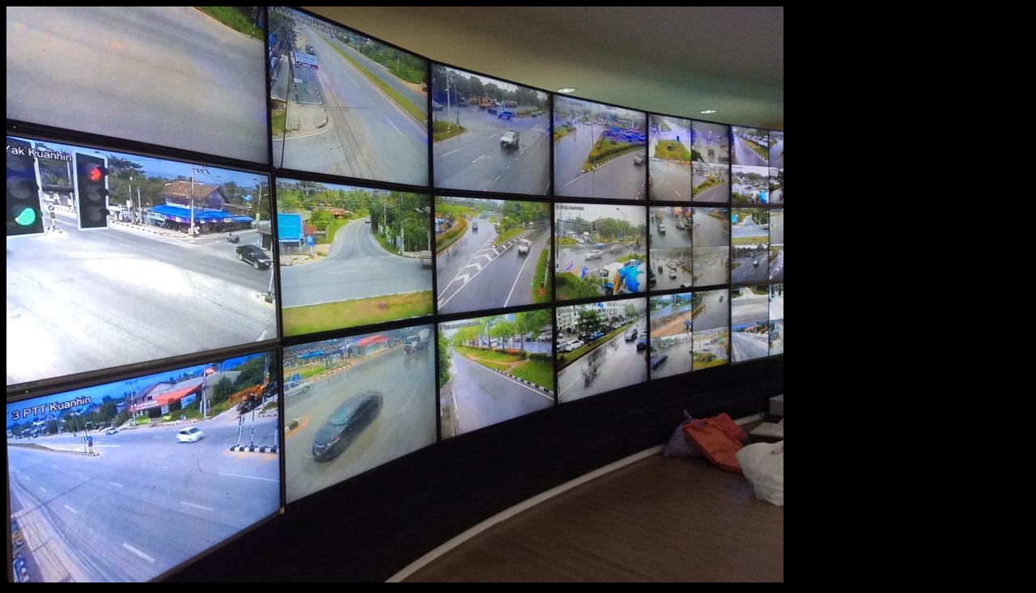

--- FILE ---
content_type: text/html; charset=UTF-8
request_url: https://gallery.songkhlapao.go.th/photo/view/52419
body_size: 101
content:
	<body bgcolor="#000">
	<img src="/pict/52419/1" style="max-width:100%;"/>
	</body>
